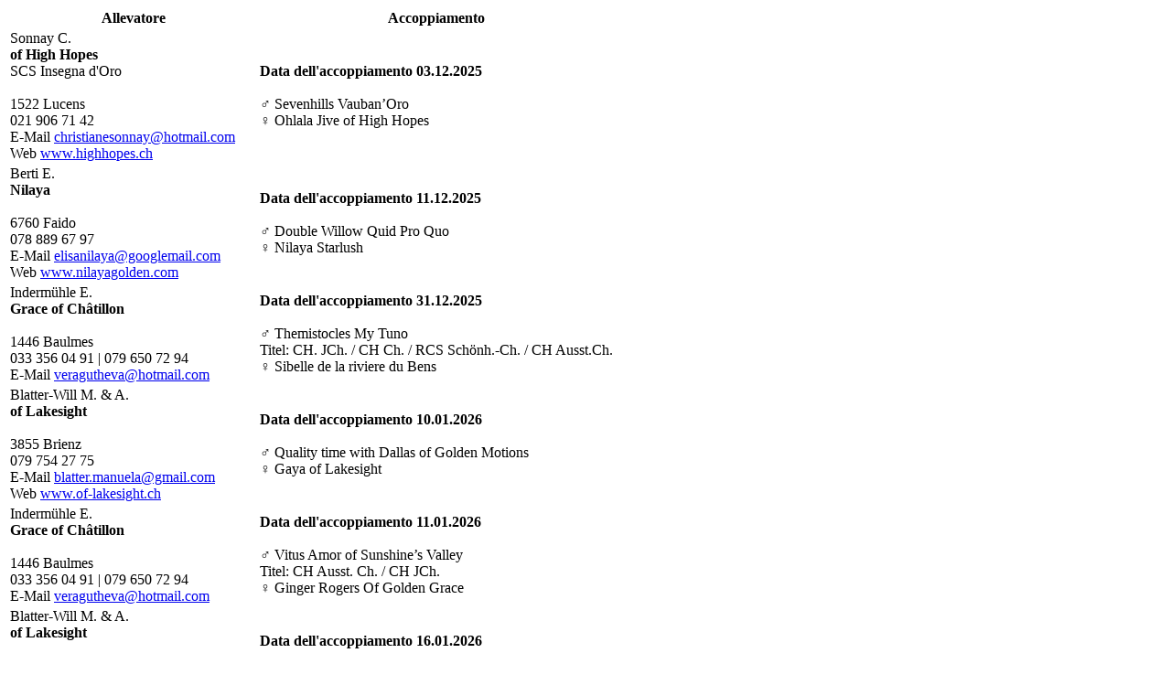

--- FILE ---
content_type: text/html; charset=utf-8
request_url: https://retriever.ch/it/cuccioli-allevatori/liste-degli-accoppiamenti/golden/b44d4d2dc322
body_size: 1683
content:
<!DOCTYPE html>
<html xmlns="http://www.w3.org/1999/xhtml">

  <body><div class="last tile-row columns-1 tile-row-dynamic-content-width break-on-tablet break-on-mobile" style="margin-bottom:0px;margin-top:0px;padding-right:0px;padding-bottom:0px;padding-top:0px;padding-left:0px;" data-position="4" id="a765644dd4324ade8e01ebb71d01d1d4" data-url="https://retriever.ch/it/cuccioli-allevatori/liste-degli-accoppiamenti/golden/b44d4d2dc322" data-uid="a765644dd4324ade8e01ebb71d01d1d4">

    <div class="background-options">

  
  
  
  
  


</div>

    <div class="tiles-wrapper">
      
        

  <div id="8b0a9b651d9647ad99391917288eb841" data-uid="8b0a9b651d9647ad99391917288eb841" data-position="0" data-url="https://retriever.ch/it/cuccioli-allevatori/liste-degli-accoppiamenti/golden/b44d4d2dc322/2bd3444422dd" data-action_conditions="{'last': True, 'first': True}" class="tile-valign-top tile language-switcher tile-json last" style="padding-top:0px;padding-right:0px;padding-bottom:0px;padding-left:0px;" data-jsinit="setupTileJson" data-gridsize="12">

    <div class="background-options">

  
  
  
  
  


</div>

    <div class="tile-content">

    <table class="tablesorter-custom">
      <thead>
        <tr>
          <th class="table-theme" width="" data-id="Name">
            Allevatore
          </th>
          <th class="table-theme" width="" data-id="Paarung">
            Accoppiamento
          </th>
        </tr>
      </thead>
      <tbody>
        <tr>
          <td data-label="Allevatore">
            <span>Sonnay C.<br /><b>of High Hopes</b><br />SCS Insegna d'Oro<br /><br />1522 Lucens<br />021 906 71 42<br />E-Mail  <a href="mailto:christianesonnay@hotmail.com">christianesonnay@hotmail.com</a><br />Web  <a href="http://www.highhopes.ch" target="_blank">www.highhopes.ch</a><br /></span>
          </td>
          <td data-label="Accoppiamento">
            <span><b>Data dell'accoppiamento 03.12.2025</b><br /><br /><b>♂</b> Sevenhills Vauban’Oro<br /><b>♀</b> Ohlala Jive of High Hopes<br /></span>
          </td>
        </tr>
        <tr>
          <td data-label="Allevatore">
            <span>Berti E.<br /><b>Nilaya</b><br /><br />6760 Faido<br />078 889 67 97<br />E-Mail  <a href="mailto:elisanilaya@googlemail.com">elisanilaya@googlemail.com</a><br />Web  <a href="http://www.nilayagolden.com " target="_blank">www.nilayagolden.com </a><br /></span>
          </td>
          <td data-label="Accoppiamento">
            <span><b>Data dell'accoppiamento 11.12.2025</b><br /><br /><b>♂</b> Double Willow Quid Pro Quo<br /><b>♀</b> Nilaya Starlush<br /></span>
          </td>
        </tr>
        <tr>
          <td data-label="Allevatore">
            <span>Indermühle E.<br /><b>Grace of Châtillon</b><br /><br />1446 Baulmes<br />033 356 04 91 | 079 650 72 94<br />E-Mail  <a href="mailto:veragutheva@hotmail.com">veragutheva@hotmail.com</a><br /></span>
          </td>
          <td data-label="Accoppiamento">
            <span><b>Data dell'accoppiamento 31.12.2025</b><br /><br /><b>♂</b> Themistocles My Tuno<br />Titel: CH. JCh. / CH Ch. /
RCS Schönh.-Ch. / CH Ausst.Ch.<br /><b>♀</b> Sibelle de la riviere du Bens<br /></span>
          </td>
        </tr>
        <tr>
          <td data-label="Allevatore">
            <span>Blatter-Will M. &amp; A.<br /><b>of Lakesight</b><br /><br />3855 Brienz<br />079 754 27 75<br />E-Mail  <a href="mailto:blatter.manuela@gmail.com">blatter.manuela@gmail.com</a><br />Web  <a href="http://www.of-lakesight.ch" target="_blank">www.of-lakesight.ch</a><br /></span>
          </td>
          <td data-label="Accoppiamento">
            <span><b>Data dell'accoppiamento 10.01.2026</b><br /><br /><b>♂</b> Quality time with Dallas of Golden Motions<br /><b>♀</b> Gaya of Lakesight<br /></span>
          </td>
        </tr>
        <tr>
          <td data-label="Allevatore">
            <span>Indermühle E.<br /><b>Grace of Châtillon</b><br /><br />1446 Baulmes<br />033 356 04 91 | 079 650 72 94<br />E-Mail  <a href="mailto:veragutheva@hotmail.com">veragutheva@hotmail.com</a><br /></span>
          </td>
          <td data-label="Accoppiamento">
            <span><b>Data dell'accoppiamento 11.01.2026</b><br /><br /><b>♂</b> Vitus Amor of Sunshine’s Valley<br />Titel: CH Ausst. Ch. / CH JCh.<br /><b>♀</b> Ginger Rogers Of Golden Grace<br /></span>
          </td>
        </tr>
        <tr>
          <td data-label="Allevatore">
            <span>Blatter-Will M. &amp; A.<br /><b>of Lakesight</b><br /><br />3855 Brienz<br />079 754 27 75<br />E-Mail  <a href="mailto:blatter.manuela@gmail.com">blatter.manuela@gmail.com</a><br />Web  <a href="http://www.of-lakesight.ch" target="_blank">www.of-lakesight.ch</a><br /></span>
          </td>
          <td data-label="Accoppiamento">
            <span><b>Data dell'accoppiamento 16.01.2026</b><br /><br /><b>♂</b> I’m forever yours Liam of Golden Mot<br /><b>♀</b> Nova of Goldenlove<br /></span>
          </td>
        </tr>
        <tr>
          <td data-label="Allevatore">
            <span>Zaugg-Meyer B. &amp; H.<br /><b>vom Schwandedörfli</b><br />SCS Insegna d'Oro<br /><br />3433 Schwanden<br />034 461 22 15 | 079 307 63 90<br />E-Mail  <a href="mailto:barbara.zaugg-meyer@bluemail.ch">barbara.zaugg-meyer@bluemail.ch</a><br />Web  <a href="http://www.schwandendoerfli.ch" target="_blank">www.schwandendoerfli.ch</a><br /></span>
          </td>
          <td data-label="Accoppiamento">
            <span><b>Data dell'accoppiamento 22.01.2026</b><br /><br /><b>♂</b> Unique Caillou du Bois de la Rayere<br />Titel: CH JCh. / CH Ausst. Ch.<br /><b>♀</b> Grace Miley vom Schwandedörfli<br /></span>
          </td>
        </tr>
        <tr>
          <td data-label="Allevatore">
            <span>Equilino D.<br /><b>Romida’s</b><br />RCS Breeder Certificate<br />SCS Insegna d'Oro<br /><br />3662 Seftigen<br />079 488 30 83<br />E-Mail  <a href="mailto:romidas@bluewin.ch">romidas@bluewin.ch</a><br />Web  <a href="http://www.romidas.ch" target="_blank">www.romidas.ch</a><br /></span>
          </td>
          <td data-label="Accoppiamento">
            <span><b>Data dell'accoppiamento 22.01.2026</b><br /><br /><b>♂</b> Romida’s Unique Beautiful Boy<br />Titel: CH.Sh.Ch.<br /><b>♀</b> Romida’s Charming Valentina<br /></span>
          </td>
        </tr>
      </tbody>
    </table>

    

  </div>

  </div>



      
    </div>
  </div>

</body></html>